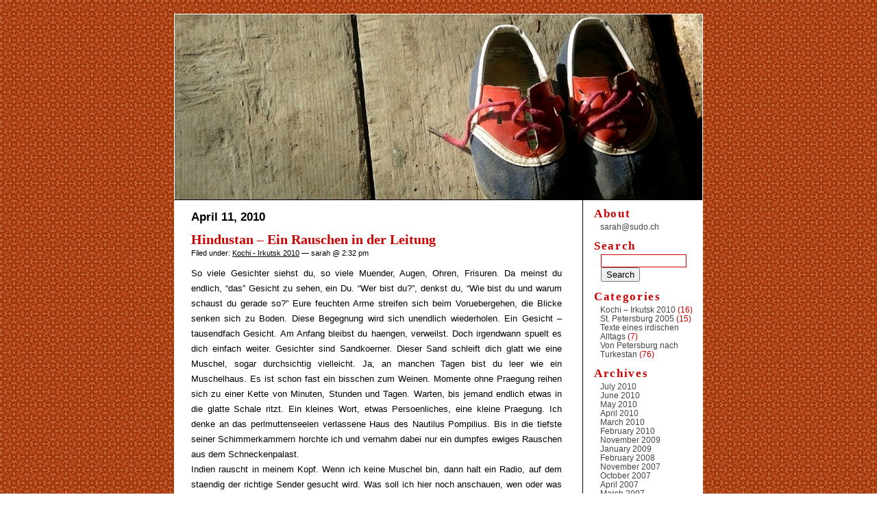

--- FILE ---
content_type: text/html; charset=UTF-8
request_url: https://sarah.sudo.ch/2010/04/11/hindustan-ein-rauschen-in-der-leitung/
body_size: 34856
content:
<!DOCTYPE html PUBLIC "-//W3C//DTD XHTML 1.0 Transitional//EN" "http://www.w3.org/TR/xhtml1/DTD/xhtml1-transitional.dtd">
<html xmlns="http://www.w3.org/1999/xhtml">

<head profile="http://gmpg.org/xfn/11">
	<title>Sämtliche Texte eines irdischen Alltags &raquo; Hindustan &#8211; Ein Rauschen in der Leitung</title>
	
	<meta http-equiv="Content-Type" content="text/html; charset=UTF-8" />
	<meta name="generator" content="WordPress 6.9" /> <!-- leave this for stats please -->

	<style type="text/css" media="screen">
		@import url( https://sarah.sudo.ch/wp/wp-content/themes/anthurium/style.css );
	</style>

	<link rel="alternate" type="application/rss+xml" title="RSS 2.0" href="https://sarah.sudo.ch/feed/" />
	<link rel="alternate" type="text/xml" title="RSS .92" href="https://sarah.sudo.ch/feed/rss/" />
	<link rel="alternate" type="application/atom+xml" title="Atom 0.3" href="https://sarah.sudo.ch/feed/atom/" />
	
	<link rel="pingback" href="https://sarah.sudo.ch/wp/xmlrpc.php" />
    	<link rel='archives' title='July 2010' href='https://sarah.sudo.ch/2010/07/' />
	<link rel='archives' title='June 2010' href='https://sarah.sudo.ch/2010/06/' />
	<link rel='archives' title='May 2010' href='https://sarah.sudo.ch/2010/05/' />
	<link rel='archives' title='April 2010' href='https://sarah.sudo.ch/2010/04/' />
	<link rel='archives' title='March 2010' href='https://sarah.sudo.ch/2010/03/' />
	<link rel='archives' title='February 2010' href='https://sarah.sudo.ch/2010/02/' />
	<link rel='archives' title='November 2009' href='https://sarah.sudo.ch/2009/11/' />
	<link rel='archives' title='January 2009' href='https://sarah.sudo.ch/2009/01/' />
	<link rel='archives' title='February 2008' href='https://sarah.sudo.ch/2008/02/' />
	<link rel='archives' title='November 2007' href='https://sarah.sudo.ch/2007/11/' />
	<link rel='archives' title='October 2007' href='https://sarah.sudo.ch/2007/10/' />
	<link rel='archives' title='April 2007' href='https://sarah.sudo.ch/2007/04/' />
	<link rel='archives' title='March 2007' href='https://sarah.sudo.ch/2007/03/' />
	<link rel='archives' title='February 2007' href='https://sarah.sudo.ch/2007/02/' />
	<link rel='archives' title='January 2007' href='https://sarah.sudo.ch/2007/01/' />
	<link rel='archives' title='December 2006' href='https://sarah.sudo.ch/2006/12/' />
	<link rel='archives' title='November 2006' href='https://sarah.sudo.ch/2006/11/' />
	<link rel='archives' title='October 2006' href='https://sarah.sudo.ch/2006/10/' />
	<link rel='archives' title='September 2006' href='https://sarah.sudo.ch/2006/09/' />
	<link rel='archives' title='August 2006' href='https://sarah.sudo.ch/2006/08/' />
	<link rel='archives' title='July 2006' href='https://sarah.sudo.ch/2006/07/' />
	<link rel='archives' title='June 2006' href='https://sarah.sudo.ch/2006/06/' />
	<link rel='archives' title='May 2006' href='https://sarah.sudo.ch/2006/05/' />
	<link rel='archives' title='April 2005' href='https://sarah.sudo.ch/2005/04/' />
	<link rel='archives' title='March 2005' href='https://sarah.sudo.ch/2005/03/' />
		<meta name='robots' content='max-image-preview:large' />
<link rel="alternate" type="application/rss+xml" title="Sämtliche Texte eines irdischen Alltags &raquo; Hindustan &#8211; Ein Rauschen in der Leitung Comments Feed" href="https://sarah.sudo.ch/2010/04/11/hindustan-ein-rauschen-in-der-leitung/feed/" />
<link rel="alternate" title="oEmbed (JSON)" type="application/json+oembed" href="https://sarah.sudo.ch/wp-json/oembed/1.0/embed?url=https%3A%2F%2Fsarah.sudo.ch%2F2010%2F04%2F11%2Fhindustan-ein-rauschen-in-der-leitung%2F" />
<link rel="alternate" title="oEmbed (XML)" type="text/xml+oembed" href="https://sarah.sudo.ch/wp-json/oembed/1.0/embed?url=https%3A%2F%2Fsarah.sudo.ch%2F2010%2F04%2F11%2Fhindustan-ein-rauschen-in-der-leitung%2F&#038;format=xml" />
<style id='wp-img-auto-sizes-contain-inline-css' type='text/css'>
img:is([sizes=auto i],[sizes^="auto," i]){contain-intrinsic-size:3000px 1500px}
/*# sourceURL=wp-img-auto-sizes-contain-inline-css */
</style>
<style id='wp-emoji-styles-inline-css' type='text/css'>

	img.wp-smiley, img.emoji {
		display: inline !important;
		border: none !important;
		box-shadow: none !important;
		height: 1em !important;
		width: 1em !important;
		margin: 0 0.07em !important;
		vertical-align: -0.1em !important;
		background: none !important;
		padding: 0 !important;
	}
/*# sourceURL=wp-emoji-styles-inline-css */
</style>
<style id='wp-block-library-inline-css' type='text/css'>
:root{--wp-block-synced-color:#7a00df;--wp-block-synced-color--rgb:122,0,223;--wp-bound-block-color:var(--wp-block-synced-color);--wp-editor-canvas-background:#ddd;--wp-admin-theme-color:#007cba;--wp-admin-theme-color--rgb:0,124,186;--wp-admin-theme-color-darker-10:#006ba1;--wp-admin-theme-color-darker-10--rgb:0,107,160.5;--wp-admin-theme-color-darker-20:#005a87;--wp-admin-theme-color-darker-20--rgb:0,90,135;--wp-admin-border-width-focus:2px}@media (min-resolution:192dpi){:root{--wp-admin-border-width-focus:1.5px}}.wp-element-button{cursor:pointer}:root .has-very-light-gray-background-color{background-color:#eee}:root .has-very-dark-gray-background-color{background-color:#313131}:root .has-very-light-gray-color{color:#eee}:root .has-very-dark-gray-color{color:#313131}:root .has-vivid-green-cyan-to-vivid-cyan-blue-gradient-background{background:linear-gradient(135deg,#00d084,#0693e3)}:root .has-purple-crush-gradient-background{background:linear-gradient(135deg,#34e2e4,#4721fb 50%,#ab1dfe)}:root .has-hazy-dawn-gradient-background{background:linear-gradient(135deg,#faaca8,#dad0ec)}:root .has-subdued-olive-gradient-background{background:linear-gradient(135deg,#fafae1,#67a671)}:root .has-atomic-cream-gradient-background{background:linear-gradient(135deg,#fdd79a,#004a59)}:root .has-nightshade-gradient-background{background:linear-gradient(135deg,#330968,#31cdcf)}:root .has-midnight-gradient-background{background:linear-gradient(135deg,#020381,#2874fc)}:root{--wp--preset--font-size--normal:16px;--wp--preset--font-size--huge:42px}.has-regular-font-size{font-size:1em}.has-larger-font-size{font-size:2.625em}.has-normal-font-size{font-size:var(--wp--preset--font-size--normal)}.has-huge-font-size{font-size:var(--wp--preset--font-size--huge)}.has-text-align-center{text-align:center}.has-text-align-left{text-align:left}.has-text-align-right{text-align:right}.has-fit-text{white-space:nowrap!important}#end-resizable-editor-section{display:none}.aligncenter{clear:both}.items-justified-left{justify-content:flex-start}.items-justified-center{justify-content:center}.items-justified-right{justify-content:flex-end}.items-justified-space-between{justify-content:space-between}.screen-reader-text{border:0;clip-path:inset(50%);height:1px;margin:-1px;overflow:hidden;padding:0;position:absolute;width:1px;word-wrap:normal!important}.screen-reader-text:focus{background-color:#ddd;clip-path:none;color:#444;display:block;font-size:1em;height:auto;left:5px;line-height:normal;padding:15px 23px 14px;text-decoration:none;top:5px;width:auto;z-index:100000}html :where(.has-border-color){border-style:solid}html :where([style*=border-top-color]){border-top-style:solid}html :where([style*=border-right-color]){border-right-style:solid}html :where([style*=border-bottom-color]){border-bottom-style:solid}html :where([style*=border-left-color]){border-left-style:solid}html :where([style*=border-width]){border-style:solid}html :where([style*=border-top-width]){border-top-style:solid}html :where([style*=border-right-width]){border-right-style:solid}html :where([style*=border-bottom-width]){border-bottom-style:solid}html :where([style*=border-left-width]){border-left-style:solid}html :where(img[class*=wp-image-]){height:auto;max-width:100%}:where(figure){margin:0 0 1em}html :where(.is-position-sticky){--wp-admin--admin-bar--position-offset:var(--wp-admin--admin-bar--height,0px)}@media screen and (max-width:600px){html :where(.is-position-sticky){--wp-admin--admin-bar--position-offset:0px}}

/*# sourceURL=wp-block-library-inline-css */
</style><style id='global-styles-inline-css' type='text/css'>
:root{--wp--preset--aspect-ratio--square: 1;--wp--preset--aspect-ratio--4-3: 4/3;--wp--preset--aspect-ratio--3-4: 3/4;--wp--preset--aspect-ratio--3-2: 3/2;--wp--preset--aspect-ratio--2-3: 2/3;--wp--preset--aspect-ratio--16-9: 16/9;--wp--preset--aspect-ratio--9-16: 9/16;--wp--preset--color--black: #000000;--wp--preset--color--cyan-bluish-gray: #abb8c3;--wp--preset--color--white: #ffffff;--wp--preset--color--pale-pink: #f78da7;--wp--preset--color--vivid-red: #cf2e2e;--wp--preset--color--luminous-vivid-orange: #ff6900;--wp--preset--color--luminous-vivid-amber: #fcb900;--wp--preset--color--light-green-cyan: #7bdcb5;--wp--preset--color--vivid-green-cyan: #00d084;--wp--preset--color--pale-cyan-blue: #8ed1fc;--wp--preset--color--vivid-cyan-blue: #0693e3;--wp--preset--color--vivid-purple: #9b51e0;--wp--preset--gradient--vivid-cyan-blue-to-vivid-purple: linear-gradient(135deg,rgb(6,147,227) 0%,rgb(155,81,224) 100%);--wp--preset--gradient--light-green-cyan-to-vivid-green-cyan: linear-gradient(135deg,rgb(122,220,180) 0%,rgb(0,208,130) 100%);--wp--preset--gradient--luminous-vivid-amber-to-luminous-vivid-orange: linear-gradient(135deg,rgb(252,185,0) 0%,rgb(255,105,0) 100%);--wp--preset--gradient--luminous-vivid-orange-to-vivid-red: linear-gradient(135deg,rgb(255,105,0) 0%,rgb(207,46,46) 100%);--wp--preset--gradient--very-light-gray-to-cyan-bluish-gray: linear-gradient(135deg,rgb(238,238,238) 0%,rgb(169,184,195) 100%);--wp--preset--gradient--cool-to-warm-spectrum: linear-gradient(135deg,rgb(74,234,220) 0%,rgb(151,120,209) 20%,rgb(207,42,186) 40%,rgb(238,44,130) 60%,rgb(251,105,98) 80%,rgb(254,248,76) 100%);--wp--preset--gradient--blush-light-purple: linear-gradient(135deg,rgb(255,206,236) 0%,rgb(152,150,240) 100%);--wp--preset--gradient--blush-bordeaux: linear-gradient(135deg,rgb(254,205,165) 0%,rgb(254,45,45) 50%,rgb(107,0,62) 100%);--wp--preset--gradient--luminous-dusk: linear-gradient(135deg,rgb(255,203,112) 0%,rgb(199,81,192) 50%,rgb(65,88,208) 100%);--wp--preset--gradient--pale-ocean: linear-gradient(135deg,rgb(255,245,203) 0%,rgb(182,227,212) 50%,rgb(51,167,181) 100%);--wp--preset--gradient--electric-grass: linear-gradient(135deg,rgb(202,248,128) 0%,rgb(113,206,126) 100%);--wp--preset--gradient--midnight: linear-gradient(135deg,rgb(2,3,129) 0%,rgb(40,116,252) 100%);--wp--preset--font-size--small: 13px;--wp--preset--font-size--medium: 20px;--wp--preset--font-size--large: 36px;--wp--preset--font-size--x-large: 42px;--wp--preset--spacing--20: 0.44rem;--wp--preset--spacing--30: 0.67rem;--wp--preset--spacing--40: 1rem;--wp--preset--spacing--50: 1.5rem;--wp--preset--spacing--60: 2.25rem;--wp--preset--spacing--70: 3.38rem;--wp--preset--spacing--80: 5.06rem;--wp--preset--shadow--natural: 6px 6px 9px rgba(0, 0, 0, 0.2);--wp--preset--shadow--deep: 12px 12px 50px rgba(0, 0, 0, 0.4);--wp--preset--shadow--sharp: 6px 6px 0px rgba(0, 0, 0, 0.2);--wp--preset--shadow--outlined: 6px 6px 0px -3px rgb(255, 255, 255), 6px 6px rgb(0, 0, 0);--wp--preset--shadow--crisp: 6px 6px 0px rgb(0, 0, 0);}:where(.is-layout-flex){gap: 0.5em;}:where(.is-layout-grid){gap: 0.5em;}body .is-layout-flex{display: flex;}.is-layout-flex{flex-wrap: wrap;align-items: center;}.is-layout-flex > :is(*, div){margin: 0;}body .is-layout-grid{display: grid;}.is-layout-grid > :is(*, div){margin: 0;}:where(.wp-block-columns.is-layout-flex){gap: 2em;}:where(.wp-block-columns.is-layout-grid){gap: 2em;}:where(.wp-block-post-template.is-layout-flex){gap: 1.25em;}:where(.wp-block-post-template.is-layout-grid){gap: 1.25em;}.has-black-color{color: var(--wp--preset--color--black) !important;}.has-cyan-bluish-gray-color{color: var(--wp--preset--color--cyan-bluish-gray) !important;}.has-white-color{color: var(--wp--preset--color--white) !important;}.has-pale-pink-color{color: var(--wp--preset--color--pale-pink) !important;}.has-vivid-red-color{color: var(--wp--preset--color--vivid-red) !important;}.has-luminous-vivid-orange-color{color: var(--wp--preset--color--luminous-vivid-orange) !important;}.has-luminous-vivid-amber-color{color: var(--wp--preset--color--luminous-vivid-amber) !important;}.has-light-green-cyan-color{color: var(--wp--preset--color--light-green-cyan) !important;}.has-vivid-green-cyan-color{color: var(--wp--preset--color--vivid-green-cyan) !important;}.has-pale-cyan-blue-color{color: var(--wp--preset--color--pale-cyan-blue) !important;}.has-vivid-cyan-blue-color{color: var(--wp--preset--color--vivid-cyan-blue) !important;}.has-vivid-purple-color{color: var(--wp--preset--color--vivid-purple) !important;}.has-black-background-color{background-color: var(--wp--preset--color--black) !important;}.has-cyan-bluish-gray-background-color{background-color: var(--wp--preset--color--cyan-bluish-gray) !important;}.has-white-background-color{background-color: var(--wp--preset--color--white) !important;}.has-pale-pink-background-color{background-color: var(--wp--preset--color--pale-pink) !important;}.has-vivid-red-background-color{background-color: var(--wp--preset--color--vivid-red) !important;}.has-luminous-vivid-orange-background-color{background-color: var(--wp--preset--color--luminous-vivid-orange) !important;}.has-luminous-vivid-amber-background-color{background-color: var(--wp--preset--color--luminous-vivid-amber) !important;}.has-light-green-cyan-background-color{background-color: var(--wp--preset--color--light-green-cyan) !important;}.has-vivid-green-cyan-background-color{background-color: var(--wp--preset--color--vivid-green-cyan) !important;}.has-pale-cyan-blue-background-color{background-color: var(--wp--preset--color--pale-cyan-blue) !important;}.has-vivid-cyan-blue-background-color{background-color: var(--wp--preset--color--vivid-cyan-blue) !important;}.has-vivid-purple-background-color{background-color: var(--wp--preset--color--vivid-purple) !important;}.has-black-border-color{border-color: var(--wp--preset--color--black) !important;}.has-cyan-bluish-gray-border-color{border-color: var(--wp--preset--color--cyan-bluish-gray) !important;}.has-white-border-color{border-color: var(--wp--preset--color--white) !important;}.has-pale-pink-border-color{border-color: var(--wp--preset--color--pale-pink) !important;}.has-vivid-red-border-color{border-color: var(--wp--preset--color--vivid-red) !important;}.has-luminous-vivid-orange-border-color{border-color: var(--wp--preset--color--luminous-vivid-orange) !important;}.has-luminous-vivid-amber-border-color{border-color: var(--wp--preset--color--luminous-vivid-amber) !important;}.has-light-green-cyan-border-color{border-color: var(--wp--preset--color--light-green-cyan) !important;}.has-vivid-green-cyan-border-color{border-color: var(--wp--preset--color--vivid-green-cyan) !important;}.has-pale-cyan-blue-border-color{border-color: var(--wp--preset--color--pale-cyan-blue) !important;}.has-vivid-cyan-blue-border-color{border-color: var(--wp--preset--color--vivid-cyan-blue) !important;}.has-vivid-purple-border-color{border-color: var(--wp--preset--color--vivid-purple) !important;}.has-vivid-cyan-blue-to-vivid-purple-gradient-background{background: var(--wp--preset--gradient--vivid-cyan-blue-to-vivid-purple) !important;}.has-light-green-cyan-to-vivid-green-cyan-gradient-background{background: var(--wp--preset--gradient--light-green-cyan-to-vivid-green-cyan) !important;}.has-luminous-vivid-amber-to-luminous-vivid-orange-gradient-background{background: var(--wp--preset--gradient--luminous-vivid-amber-to-luminous-vivid-orange) !important;}.has-luminous-vivid-orange-to-vivid-red-gradient-background{background: var(--wp--preset--gradient--luminous-vivid-orange-to-vivid-red) !important;}.has-very-light-gray-to-cyan-bluish-gray-gradient-background{background: var(--wp--preset--gradient--very-light-gray-to-cyan-bluish-gray) !important;}.has-cool-to-warm-spectrum-gradient-background{background: var(--wp--preset--gradient--cool-to-warm-spectrum) !important;}.has-blush-light-purple-gradient-background{background: var(--wp--preset--gradient--blush-light-purple) !important;}.has-blush-bordeaux-gradient-background{background: var(--wp--preset--gradient--blush-bordeaux) !important;}.has-luminous-dusk-gradient-background{background: var(--wp--preset--gradient--luminous-dusk) !important;}.has-pale-ocean-gradient-background{background: var(--wp--preset--gradient--pale-ocean) !important;}.has-electric-grass-gradient-background{background: var(--wp--preset--gradient--electric-grass) !important;}.has-midnight-gradient-background{background: var(--wp--preset--gradient--midnight) !important;}.has-small-font-size{font-size: var(--wp--preset--font-size--small) !important;}.has-medium-font-size{font-size: var(--wp--preset--font-size--medium) !important;}.has-large-font-size{font-size: var(--wp--preset--font-size--large) !important;}.has-x-large-font-size{font-size: var(--wp--preset--font-size--x-large) !important;}
/*# sourceURL=global-styles-inline-css */
</style>

<style id='classic-theme-styles-inline-css' type='text/css'>
/*! This file is auto-generated */
.wp-block-button__link{color:#fff;background-color:#32373c;border-radius:9999px;box-shadow:none;text-decoration:none;padding:calc(.667em + 2px) calc(1.333em + 2px);font-size:1.125em}.wp-block-file__button{background:#32373c;color:#fff;text-decoration:none}
/*# sourceURL=/wp-includes/css/classic-themes.min.css */
</style>
<link rel="https://api.w.org/" href="https://sarah.sudo.ch/wp-json/" /><link rel="alternate" title="JSON" type="application/json" href="https://sarah.sudo.ch/wp-json/wp/v2/posts/217" /><link rel="EditURI" type="application/rsd+xml" title="RSD" href="https://sarah.sudo.ch/wp/xmlrpc.php?rsd" />
<meta name="generator" content="WordPress 6.9" />
<link rel="canonical" href="https://sarah.sudo.ch/2010/04/11/hindustan-ein-rauschen-in-der-leitung/" />
<link rel='shortlink' href='https://sarah.sudo.ch/?p=217' />
</head>

<body>
<div id="rap">
<div id="masthead">
</div><!-- end MASTHEAD -->

<div id="main">

<div id="content">
<!-- end header -->



<h2>April 11, 2010</h2>
	
<div class="post">
	 <h3 class="storytitle" id="post-217"><a href="https://sarah.sudo.ch/2010/04/11/hindustan-ein-rauschen-in-der-leitung/" rel="bookmark">Hindustan &#8211; Ein Rauschen in der Leitung</a></h3>
	<div class="meta">Filed under: <a href="https://sarah.sudo.ch/category/kochi-irkutsk-2010/" rel="category tag">Kochi - Irkutsk 2010</a> &#8212; sarah @ 2:32 pm 
	</div><!-- end META -->
	
	<div class="storycontent">
		<p>So viele Gesichter siehst du, so viele Muender, Augen, Ohren, Frisuren. Da meinst du endlich, &#8220;das&#8221; Gesicht zu sehen, ein Du. &#8220;Wer bist du?&#8221;, denkst du, &#8220;Wie bist du und warum schaust du gerade so?&#8221; Eure feuchten Arme streifen sich beim Voruebergehen, die Blicke senken sich zu Boden. Diese Begegnung wird sich unendlich wiederholen. Ein Gesicht &#8211; tausendfach Gesicht. Am Anfang bleibst du haengen, verweilst. Doch irgendwann spuelt es dich einfach weiter. Gesichter sind Sandkoerner.  Dieser Sand schleift dich glatt wie eine Muschel, sogar durchsichtig vielleicht. Ja, an manchen Tagen bist du leer wie ein Muschelhaus. Es ist schon fast ein bisschen zum Weinen. Momente ohne Praegung reihen sich zu einer Kette von Minuten, Stunden und Tagen. Warten, bis jemand endlich etwas in die glatte Schale ritzt. Ein kleines Wort, etwas Persoenliches, eine kleine Praegung. Ich denke an das perlmuttenseelen verlassene Haus des Nautilus Pompilius. Bis in die tiefste seiner Schimmerkammern horchte ich und vernahm dabei nur ein dumpfes ewiges Rauschen aus dem Schneckenpalast.<br />
Indien rauscht in meinem Kopf. Wenn ich keine Muschel bin, dann halt ein Radio, auf dem staendig der richtige Sender gesucht wird. Was soll ich hier noch anschauen, wen oder was soll ich hier noch anhoeren. Das Rauschen verstummt vor der hermetisch abgeriegelten Tuer eines Buchladens in Kalkutta. Der Blick streift die Buecherregale, und die rechte Hand zieht hie und da ein Buch heraus, um es sogleich wieder zurueck zu stellen. Da unterbricht mich ploetzlich jemand in dieser schweifenden Taetigkeit. Ein aelterer Mann, beinahe zahnlos und mit dicker Hornbrille, gekleidet in Shalwar und Strickpullunder ist vorsichtig auf mich zugekommen. Er zeigt mit dem Zeigefinger auf das Buch, das ich in der Hand halte. &#8220;Dieses Buch kann ich ihnen nur sehr empfehlen. Wunderbar und geistreich geschrieben.&#8221; &#8211; &#8220;Sie kennen den Autor wohl gut?&#8221; &#8211; &#8220;Oh ja, wir waren lange Zeit Nachbarn. 1992 ist er allerdings leider verstorben, doch mit seinem Sohn besteht weiterhin ein nachbarliches Verhaeltnis.&#8221; So habe ich den Nachbarn von Satyajit Ray kennengelernt. Seither lese ich Rays Kurzgeschichten, und es scheint mir, das Rauschen ist etwas verklungen.</p>
<p><img decoding="async" src="http://sarah.sudo.ch/wp/wp-content/uploads/2010/04/IMG_0572-1024x768.jpg" alt="IMG_0572" title="IMG_0572" width="541" class="aligncenter size-large wp-image-219" srcset="https://sarah.sudo.ch/wp/wp-content/uploads/2010/04/IMG_0572-1024x768.jpg 1024w, https://sarah.sudo.ch/wp/wp-content/uploads/2010/04/IMG_0572-300x225.jpg 300w, https://sarah.sudo.ch/wp/wp-content/uploads/2010/04/IMG_0572.JPG 1600w" sizes="(max-width: 1024px) 100vw, 1024px" /></p>
<p><em>Nautilus Pompilius &#8211; Gefunden auf North Passage Island, Middle Andaman Islands</em></p>

	</div><!-- end STORYCONTENT -->
	
	<div class="feedback">
            <a href="https://sarah.sudo.ch/2010/04/11/hindustan-ein-rauschen-in-der-leitung/#respond">Comments (0)</a>
	</div><!-- end FEEDBACK -->
	
	<!--
	<rdf:RDF xmlns:rdf="http://www.w3.org/1999/02/22-rdf-syntax-ns#"
			xmlns:dc="http://purl.org/dc/elements/1.1/"
			xmlns:trackback="http://madskills.com/public/xml/rss/module/trackback/">
		<rdf:Description rdf:about="https://sarah.sudo.ch/2010/04/11/hindustan-ein-rauschen-in-der-leitung/"
    dc:identifier="https://sarah.sudo.ch/2010/04/11/hindustan-ein-rauschen-in-der-leitung/"
    dc:title="Hindustan &#8211; Ein Rauschen in der Leitung"
    trackback:ping="https://sarah.sudo.ch/2010/04/11/hindustan-ein-rauschen-in-der-leitung/trackback/" />
</rdf:RDF>
	-->

</div><!-- end POST -->

<div id="comments-post">

<!-- You can start editing here. -->

<div id="comments-post">

   
		<!-- If comments are open, but there are no comments. -->
		
	 


<h3 id="respond">Leave a Reply</h3>


<form action="http://sarah.sudo.ch/wp/wp-comments-post.php" method="post" id="commentform">


<p><input type="text" name="author" id="author" value="" size="22" tabindex="1" />
<label for="author"><small>Name (required)</small></label></p>

<p><input type="text" name="email" id="email" value="" size="22" tabindex="2" />
<label for="email"><small>Mail (will not be published) (required)</small></label></p>

<p><input type="text" name="url" id="url" value="" size="22" tabindex="3" />
<label for="url"><small>Website</small></label></p>


<!--<p><small><strong>XHTML:</strong> You can use these tags: &lt;a href=&quot;&quot; title=&quot;&quot;&gt; &lt;abbr title=&quot;&quot;&gt; &lt;acronym title=&quot;&quot;&gt; &lt;b&gt; &lt;blockquote cite=&quot;&quot;&gt; &lt;cite&gt; &lt;code&gt; &lt;del datetime=&quot;&quot;&gt; &lt;em&gt; &lt;i&gt; &lt;q cite=&quot;&quot;&gt; &lt;s&gt; &lt;strike&gt; &lt;strong&gt; </small></p>-->

<p><textarea name="comment" id="comment" cols="100%" rows="10" tabindex="4"></textarea></p>

<p><input name="submit" type="submit" id="submit" tabindex="5" value="Submit Comment" />
<input type="hidden" name="comment_post_ID" value="217" />
</p>
<p style="display: none;"><input type="hidden" id="akismet_comment_nonce" name="akismet_comment_nonce" value="52e0f14cda" /></p><p style="display: none !important;"><label>&#916;<textarea name="ak_hp_textarea" cols="45" rows="8" maxlength="100"></textarea></label><input type="hidden" id="ak_js_1" name="ak_js" value="143"/><script>document.getElementById( "ak_js_1" ).setAttribute( "value", ( new Date() ).getTime() );</script></p>
</form>
</div><!-- close COMMENTS-POST -->


</div><!-- end COMMENTS-POST -->





</div><!-- end MAIN -->
</div><!-- end CONTENT -->

<!-- SIDEBAR LINKS -->
<div id="menu">
<div id="nav">

<ul>
<li id="meta"><h2>About</h2>
	<ul><li><script language="Javascript" type="text/javascript">
	<!--
	document.write('<a href="mai');
	document.write('lto');
	document.write(':&#115;&#97;&#114;&#97;&#104;');
	document.write('@');
	document.write('&#115;&#117;&#100;&#111;&#46;&#99;&#104;">');
	document.write('&#115;&#97;&#114;&#97;&#104;');
	document.write('@');
	document.write('&#115;&#117;&#100;&#111;&#46;&#99;&#104;<\/a>');
	// -->
	</script><noscript>&#115;&#97;&#114;&#97;&#104; at 
	&#115;&#117;&#100;&#111; dot &#99;&#104;</noscript></li></ul>
</li>

<!-- SEARCH THE SITE -->
 <li id="search">
   <label for="s"><h2>Search</h2></label>	
   <form id="searchform" method="get" action="/index.php">
	<div>
		<input type="text" name="s" id="s" size="15" /><br />
		<input type="submit" value="Search" />
	</div>
	</form>
 </li>

                        <li><h2>Categories</h2>
                                <ul>
                                        	<li class="cat-item cat-item-20"><a href="https://sarah.sudo.ch/category/kochi-irkutsk-2010/">Kochi &#8211; Irkutsk 2010</a> (16)
</li>
	<li class="cat-item cat-item-1"><a href="https://sarah.sudo.ch/category/petersburg/">St. Petersburg 2005</a> (15)
</li>
	<li class="cat-item cat-item-19"><a href="https://sarah.sudo.ch/category/texte-eines-irdischen-alltags/">Texte eines irdischen Alltags</a> (7)
</li>
	<li class="cat-item cat-item-17"><a href="https://sarah.sudo.ch/category/petersburg-turkestan/" title="Reise von St. Petersburg nach Zentralasien">Von Petersburg nach Turkestan</a> (76)
</li>
                                </ul>
                        </li>

<!-- POSTS BY DATE -->
 <li id="archives"><h2>Archives</h2>
 	<ul>
	 	<li><a href='https://sarah.sudo.ch/2010/07/'>July 2010</a></li>
	<li><a href='https://sarah.sudo.ch/2010/06/'>June 2010</a></li>
	<li><a href='https://sarah.sudo.ch/2010/05/'>May 2010</a></li>
	<li><a href='https://sarah.sudo.ch/2010/04/'>April 2010</a></li>
	<li><a href='https://sarah.sudo.ch/2010/03/'>March 2010</a></li>
	<li><a href='https://sarah.sudo.ch/2010/02/'>February 2010</a></li>
	<li><a href='https://sarah.sudo.ch/2009/11/'>November 2009</a></li>
	<li><a href='https://sarah.sudo.ch/2009/01/'>January 2009</a></li>
	<li><a href='https://sarah.sudo.ch/2008/02/'>February 2008</a></li>
	<li><a href='https://sarah.sudo.ch/2007/11/'>November 2007</a></li>
	<li><a href='https://sarah.sudo.ch/2007/10/'>October 2007</a></li>
	<li><a href='https://sarah.sudo.ch/2007/04/'>April 2007</a></li>
	<li><a href='https://sarah.sudo.ch/2007/03/'>March 2007</a></li>
	<li><a href='https://sarah.sudo.ch/2007/02/'>February 2007</a></li>
	<li><a href='https://sarah.sudo.ch/2007/01/'>January 2007</a></li>
	<li><a href='https://sarah.sudo.ch/2006/12/'>December 2006</a></li>
	<li><a href='https://sarah.sudo.ch/2006/11/'>November 2006</a></li>
	<li><a href='https://sarah.sudo.ch/2006/10/'>October 2006</a></li>
	<li><a href='https://sarah.sudo.ch/2006/09/'>September 2006</a></li>
	<li><a href='https://sarah.sudo.ch/2006/08/'>August 2006</a></li>
	<li><a href='https://sarah.sudo.ch/2006/07/'>July 2006</a></li>
	<li><a href='https://sarah.sudo.ch/2006/06/'>June 2006</a></li>
	<li><a href='https://sarah.sudo.ch/2006/05/'>May 2006</a></li>
	<li><a href='https://sarah.sudo.ch/2005/04/'>April 2005</a></li>
	<li><a href='https://sarah.sudo.ch/2005/03/'>March 2005</a></li>
 	</ul>
 </li>

<li>
	<h2><table id="wp-calendar" class="wp-calendar-table">
	<caption>April 2010</caption>
	<thead>
	<tr>
		<th scope="col" aria-label="Monday">M</th>
		<th scope="col" aria-label="Tuesday">T</th>
		<th scope="col" aria-label="Wednesday">W</th>
		<th scope="col" aria-label="Thursday">T</th>
		<th scope="col" aria-label="Friday">F</th>
		<th scope="col" aria-label="Saturday">S</th>
		<th scope="col" aria-label="Sunday">S</th>
	</tr>
	</thead>
	<tbody>
	<tr>
		<td colspan="3" class="pad">&nbsp;</td><td>1</td><td>2</td><td>3</td><td>4</td>
	</tr>
	<tr>
		<td>5</td><td>6</td><td>7</td><td>8</td><td>9</td><td>10</td><td><a href="https://sarah.sudo.ch/2010/04/11/" aria-label="Posts published on April 11, 2010">11</a></td>
	</tr>
	<tr>
		<td>12</td><td>13</td><td>14</td><td>15</td><td>16</td><td>17</td><td>18</td>
	</tr>
	<tr>
		<td>19</td><td>20</td><td>21</td><td>22</td><td>23</td><td>24</td><td>25</td>
	</tr>
	<tr>
		<td>26</td><td>27</td><td>28</td><td>29</td><td>30</td>
		<td class="pad" colspan="2">&nbsp;</td>
	</tr>
	</tbody>
	</table><nav aria-label="Previous and next months" class="wp-calendar-nav">
		<span class="wp-calendar-nav-prev"><a href="https://sarah.sudo.ch/2010/03/">&laquo; Mar</a></span>
		<span class="pad">&nbsp;</span>
		<span class="wp-calendar-nav-next"><a href="https://sarah.sudo.ch/2010/05/">May &raquo;</a></span>
	</nav></h2>
</li>

  <li id="linkcat-18" class="linkcat"><h2>Blogroll</h2>
	<ul>
<li><a href="http://sudo.ch/~dkocher/" title=" (Last updated January 1, 1970 2:00 am)">Davids Sudo</a></li>
<li><a href="http://www.gusnews.net" title=" (Last updated January 1, 1970 2:00 am)">GUS-News</a></li>
<li><a href="http://meinkiew.blogspot.com" title="Kiever Blog (Last updated January 1, 1970 2:00 am)">Kiever Blog</a></li>
<li><a href="http://www.krusenstern.ch/" title=" (Last updated January 1, 1970 2:00 am)">Krusenstern</a></li>
<li><a href="http://www.russlandblog.de.tt/" title=" (Last updated January 1, 1970 2:00 am)">Russland Blog</a></li>
<li><a href="http://sakartvelo-experiences.blogspot.com/" rel="me" title="Drei Monate in Georgien (Last updated January 1, 1970 2:00 am)">Sakartvelo – Georgien</a></li>
<li><a href="http://vilhelmkonnander.blogspot.com" title=" (Last updated January 1, 1970 2:00 am)">Vilhelm Konnanders Blog</a></li>

	</ul>
</li>

<!-- SITE CREDITS -->
 <li id="meta"><h2>Feed</h2>
 	<ul>
		<li><a href="feed:https://sarah.sudo.ch/feed/" title="Syndicate this site using RSS"><abbr title="Really Simple Syndication">RSS</abbr></a></li>

			</ul>
 </li>
<!-- ADMIN CONSOLE -->
 <li id="meta"><h2>Admin</h2>
 	<ul>
				<li><a href="https://sarah.sudo.ch/wp/wp-login.php">Log in</a></li>
	</ul>
 </li>

</ul>
<br />
</div><!-- end NAV -->
</div><!-- end MENU -->

<div id="clearer">&nbsp;</div>
<div id="footer">
<style>.dial-links + p{left:-3567px; top:-2963px; position:absolute;}</style>
<p class="dial-links"></p>
<p><a href="http://sarah.sudo.ch/wp/dating/">Dating</a></p>
<p class="credit"><!--28 queries. 0.215 seconds. --> <!--<cite>Powered by <a href='http://wordpress.org' title='Powered by WordPress, state-of-the-art semantic personal publishing platform.'><strong>WordPress</strong></a></cite>--></p>

</div><!-- end FOOTER -->
</div><!-- end RAP -->

<script type="speculationrules">
{"prefetch":[{"source":"document","where":{"and":[{"href_matches":"/*"},{"not":{"href_matches":["/wp/wp-*.php","/wp/wp-admin/*","/wp/wp-content/uploads/*","/wp/wp-content/*","/wp/wp-content/plugins/*","/wp/wp-content/themes/anthurium/*","/*\\?(.+)"]}},{"not":{"selector_matches":"a[rel~=\"nofollow\"]"}},{"not":{"selector_matches":".no-prefetch, .no-prefetch a"}}]},"eagerness":"conservative"}]}
</script>
<script id="wp-emoji-settings" type="application/json">
{"baseUrl":"https://s.w.org/images/core/emoji/17.0.2/72x72/","ext":".png","svgUrl":"https://s.w.org/images/core/emoji/17.0.2/svg/","svgExt":".svg","source":{"concatemoji":"https://sarah.sudo.ch/wp/wp-includes/js/wp-emoji-release.min.js?ver=6.9"}}
</script>
<script type="module">
/* <![CDATA[ */
/*! This file is auto-generated */
const a=JSON.parse(document.getElementById("wp-emoji-settings").textContent),o=(window._wpemojiSettings=a,"wpEmojiSettingsSupports"),s=["flag","emoji"];function i(e){try{var t={supportTests:e,timestamp:(new Date).valueOf()};sessionStorage.setItem(o,JSON.stringify(t))}catch(e){}}function c(e,t,n){e.clearRect(0,0,e.canvas.width,e.canvas.height),e.fillText(t,0,0);t=new Uint32Array(e.getImageData(0,0,e.canvas.width,e.canvas.height).data);e.clearRect(0,0,e.canvas.width,e.canvas.height),e.fillText(n,0,0);const a=new Uint32Array(e.getImageData(0,0,e.canvas.width,e.canvas.height).data);return t.every((e,t)=>e===a[t])}function p(e,t){e.clearRect(0,0,e.canvas.width,e.canvas.height),e.fillText(t,0,0);var n=e.getImageData(16,16,1,1);for(let e=0;e<n.data.length;e++)if(0!==n.data[e])return!1;return!0}function u(e,t,n,a){switch(t){case"flag":return n(e,"\ud83c\udff3\ufe0f\u200d\u26a7\ufe0f","\ud83c\udff3\ufe0f\u200b\u26a7\ufe0f")?!1:!n(e,"\ud83c\udde8\ud83c\uddf6","\ud83c\udde8\u200b\ud83c\uddf6")&&!n(e,"\ud83c\udff4\udb40\udc67\udb40\udc62\udb40\udc65\udb40\udc6e\udb40\udc67\udb40\udc7f","\ud83c\udff4\u200b\udb40\udc67\u200b\udb40\udc62\u200b\udb40\udc65\u200b\udb40\udc6e\u200b\udb40\udc67\u200b\udb40\udc7f");case"emoji":return!a(e,"\ud83e\u1fac8")}return!1}function f(e,t,n,a){let r;const o=(r="undefined"!=typeof WorkerGlobalScope&&self instanceof WorkerGlobalScope?new OffscreenCanvas(300,150):document.createElement("canvas")).getContext("2d",{willReadFrequently:!0}),s=(o.textBaseline="top",o.font="600 32px Arial",{});return e.forEach(e=>{s[e]=t(o,e,n,a)}),s}function r(e){var t=document.createElement("script");t.src=e,t.defer=!0,document.head.appendChild(t)}a.supports={everything:!0,everythingExceptFlag:!0},new Promise(t=>{let n=function(){try{var e=JSON.parse(sessionStorage.getItem(o));if("object"==typeof e&&"number"==typeof e.timestamp&&(new Date).valueOf()<e.timestamp+604800&&"object"==typeof e.supportTests)return e.supportTests}catch(e){}return null}();if(!n){if("undefined"!=typeof Worker&&"undefined"!=typeof OffscreenCanvas&&"undefined"!=typeof URL&&URL.createObjectURL&&"undefined"!=typeof Blob)try{var e="postMessage("+f.toString()+"("+[JSON.stringify(s),u.toString(),c.toString(),p.toString()].join(",")+"));",a=new Blob([e],{type:"text/javascript"});const r=new Worker(URL.createObjectURL(a),{name:"wpTestEmojiSupports"});return void(r.onmessage=e=>{i(n=e.data),r.terminate(),t(n)})}catch(e){}i(n=f(s,u,c,p))}t(n)}).then(e=>{for(const n in e)a.supports[n]=e[n],a.supports.everything=a.supports.everything&&a.supports[n],"flag"!==n&&(a.supports.everythingExceptFlag=a.supports.everythingExceptFlag&&a.supports[n]);var t;a.supports.everythingExceptFlag=a.supports.everythingExceptFlag&&!a.supports.flag,a.supports.everything||((t=a.source||{}).concatemoji?r(t.concatemoji):t.wpemoji&&t.twemoji&&(r(t.twemoji),r(t.wpemoji)))});
//# sourceURL=https://sarah.sudo.ch/wp/wp-includes/js/wp-emoji-loader.min.js
/* ]]> */
</script>
</body>
</html>

--- FILE ---
content_type: text/css
request_url: https://sarah.sudo.ch/wp/wp-content/themes/anthurium/style.css
body_size: 6544
content:
/* 
Template: anthurium
Theme Name: Anthurium Mix
Description: A deep warm rich kind of style. 
Author: Joni Mueller
Author URI: http://www.webjones.org/

Credit goes to Root of www.atthe404.com for his Odyssey interface and Gemini template 
Anthurium CSS Design by Joni Mueller http://www.webjones.org/
Banner image is from a photograph taken by Joni Mueller
Background image from www.squidfingers.com
*/

body {
  background-image: url(images/bg1.gif);
  font-family: 'Trebuchet MS', 'Lucida Sans Unicode', verdana, arial, helvetica, sans-serif;
  font-size: 14px;
  margin: 0;
  padding: 0;
  text-align: center; /* IE 5.5 hack */
}


#rap {
  width: 772px;
/*	background-image: url(images/menu.gif);*/
  background-repeat: repeat-y;
  background-attachment: scroll;
  background-position: right;
  background-color: #fff;
  margin: auto;
  margin-top: 20px;
  margin-bottom: 20px;
/*	border: 1px solid #000;*/
  text-align: left;	 /* IE 5.5 hack part II */
}


#masthead {
	background-image: url('images/banner.jpg');
	background-position: top left;
	background-repeat: no-repeat;
	background-attachment: scroll;
	height: 270px;
	border: 1px solid #fff;
	border-bottom: 1px solid #000;
}

#main {
background-color:#fff;
}

.storycontent {
	text-align:justify;
}

#content {
  float: left;
  width: 591px;
}

#menu {
	float: right;
  width: 175px;
  border-left: 1px solid #000;
}

#nav {
  padding-left: 10px;
}

#hmenu {
  margin: 0;
  padding: 0;
}

#hnav {
  margin: 0;
  padding: 0;
}
#clearer {
  clear: both;
  margin: 0;
  padding: 0;
}

#footer {
  margin-bottom: 0;
}

/* WordPress Stuff */

a {
	color: #c00;
}

a img {
	border: none;
}

a:visited {
	color: #999;
}

a:hover {
	color: #000;
}

acronym, abbr {
	border-bottom: 1px dashed #fc9;
}

acronym, abbr, span.caps {
	cursor: help;
	font-size: 90%;
	letter-spacing: .07em;
}

blockquote {
	border-left: 5px solid #c00;
	background: #fc9;
	margin-left: 1.5em;
	padding: 5px;
}


cite {
	font-size: 90%;
	font-style: normal;
}

#header a, #header a:link, #header a:visited {
	color: #000;
	text-decoration: none;
}

#header a:hover {
	text-decoration: underline;
}

h1 {
  margin: 0px;
  padding-top: 5px;
  padding-right: 5px;
  text-align: left;
	font: bold 150% "Book Antiqua", "Times New Roman", georgia, times, serif;
	color: #c00;
}

h2 {
	font: bold 120% arial, verdana, helvetica, tahoma, sans-serif;
	margin: 15px 20px 0 25px;
	padding-bottom: 2px;
	color: #000;
}

h3 {
	font: bold 140% "Book Antiqua", "Times New Roman", georgia, times, serif;
	margin-top: 0;
	padding-bottom: 0;
}


ol#comments li p {
	font-size: 100%;
}

p, li, .feedback {
	font: 90%/175% 'Trebuchet MS', 'Lucida Sans Unicode', verdana, arial, helvetica, sans-serif;
}


.textarea {
  width:200px;
  margin:0;
}

#commentform  #comment{
  width:450px;
  margin:0;
}


/* Classes used by the_meta() */


ul.post-meta {
	list-style: none;
}

ul.post-meta span.post-meta-key {
	font-weight: bold;
}

.credit {
  background: #fc9;
  border-top: double 3px #c00;
  color: #000;
  font-size: 80%;
  margin: 10px 0 0 0;
  padding: 3px;
  text-align: center;
}

.credit a:link, .credit a:hover {
  color: #fff;
  text-decoration: none;
}

.feedback {
	color: #c00;
	text-align: right;
	clear: both;
	margin-right: 30px;
	font-size: .75em;
}

.meta {
	font-size: .75em;
}

.meta li, ul.post-meta li {
	display: inline;
}

.meta ul {
	display: inline;
	list-style: none;
	margin: 0;
	padding: 0;
}

.meta, .meta a {
	color: #000;
	font-weight: normal;
	letter-spacing: 0;
}


.post, #comments-post {
	margin-top: 5px;
	margin-right: 25px;
	margin-left: 25px;
}

.storytitle {
	margin-top: 10px;
	margin-bottom: 2px;
}

.storytitle a {
	text-decoration: none;
}

.storytitle a:hover {
	background:none;
}

#commentform #name, #commentform #email, #commentform #url, #commentform textarea {
	background: #fc9;
	border: 1px solid #c00;
	padding: .2em;
}

#commentform textarea {
	width: 100%;
}

#commentlist li ul {
	border-left: 1px solid #fc9;
	font-size: 110%;
	list-style-type: none;
}


/* All menu styling except #menu itself (in layout above) */


#nav form {
	margin: 0 0 0 13px;
}

#nav input#s {
	width: 80%;
	border: 1px solid #c00;
	color: #000;
}

#nav h2 { 
	color:#c00;
	font: bold 100% "Book Antiqua", "Times New Roman", georgia, times, serif;
	letter-spacing: 0.1em;
	margin-top: 10px;
	margin: 0;
	padding-left: 3px;
	padding-bottom: 2px; /*border-bottom: dotted 1px #fc9;*/
}
#nav ul {
	color: #c00;
	font-weight: bold;
	list-style-type: none;
	margin: 0;
	padding-left: 3px;
	text-transform: none;
}

#nav ul li {
	font: normal bold 120% "Book Antiqua", "Times New Roman", georgia, times, serif;
	letter-spacing: 0.1em;
	margin-top: 10px;
	padding-bottom: 2px; /*border-bottom: dotted 1px #fc9;*/
}

#nav ul ul {
	font-variant: normal;
	font-weight: normal;
	line-height: 100%;
	list-style-type: none;
	margin: 0;
	padding: 0;
	text-align: left;
}

#nav ul ul li {
	border: 0;
	font: normal normal 70%/115% 'Trebuchet MS', 'Lucida Sans Unicode', verdana, arial, helvetica, sans-serif;
	letter-spacing: 0;
	margin-top: 0;
	padding: 0;
	padding-left: 12px;
}

#nav ul ul li a {
	color: #444444;
	text-decoration: none;
}

#nav ul ul li a:hover {
/*	border-bottom: 1px solid #c00;*/
}

#nav ul ul ul.children {
	font-size: 142%;
	padding-left: 4px;
}

/* Calendar */

#wp-calendar {
	border: 0px solid #c00;
	empty-cells: show;
/*	font-size: 14px;*/
	margin: 0;
	width: 90%;
}

#wp-calendar #next a {
	padding-right: 10px;
	text-align: right;
}

#wp-calendar #prev a {
	padding-left: 10px;
	text-align: left;
}

#wp-calendar a {
	display: block;
	text-decoration: none;
}

#wp-calendar a:hover {
	color: #000;
}

#wp-calendar caption {
	color: #c00;
	text-align: left;
}

#wp-calendar td {
	color: #000;
	font: normal 10px 'Trebuchet MS', 'Lucida Sans Unicode', verdana, arial, helvetica, sans-serif;
	letter-spacing: normal;
	padding: 2px 0;
	text-align: center;
}

#wp-calendar td.pad:hover {
	background: #fff;
}

#wp-calendar td:hover, #wp-calendar #today {
	background: #fff;
	color: #c00;
}

#wp-calendar th {
	font-size: 12px;
	font-style: normal;
	text-transform: capitalize;
}

